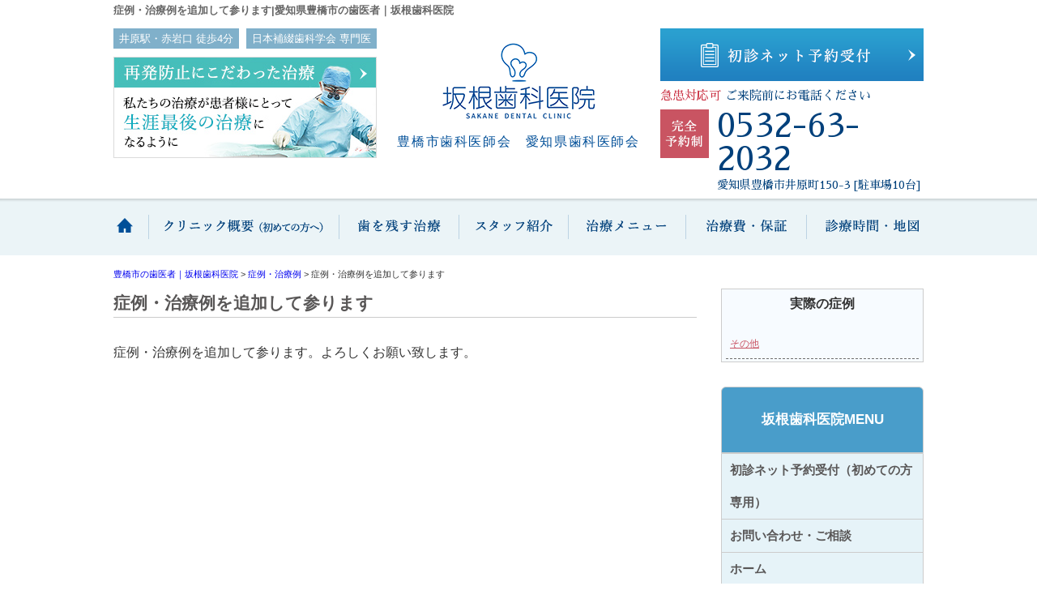

--- FILE ---
content_type: text/html; charset=UTF-8
request_url: https://www.sakane-dc.com/column/o1h26/
body_size: 7208
content:
<!DOCTYPE html>
<html lang="ja">
<head>
<!-- Google tag (gtag.js) -->
<script async src="https://www.googletagmanager.com/gtag/js?id=G-4Z50XEN29S"></script>
<script>
  window.dataLayer = window.dataLayer || [];
  function gtag(){dataLayer.push(arguments);}
  gtag('js', new Date());

  gtag('config', 'G-4Z50XEN29S');
</script>

<!-- Google Tag Manager -->
<script>(function(w,d,s,l,i){w[l]=w[l]||[];w[l].push({'gtm.start':
new Date().getTime(),event:'gtm.js'});var f=d.getElementsByTagName(s)[0],
j=d.createElement(s),dl=l!='dataLayer'?'&l='+l:'';j.async=true;j.src=
'https://www.googletagmanager.com/gtm.js?id='+i+dl;f.parentNode.insertBefore(j,f);
})(window,document,'script','dataLayer','GTM-NNXDV57L');</script>
<!-- End Google Tag Manager -->
	
<meta charset="UTF-8">
<meta http-equiv="x-ua-compatible" content="ie=edge">
<title>症例・治療例を追加して参ります | 愛知県豊橋市の歯医者｜坂根歯科医院</title>
<meta name="viewport" content="target-densitydpi=device-dpi, width=1080, maximum-scale=1.0, user-scalable=yes">
<link rel="shortcut icon" href="https://www.sakane-dc.com/wp-content/themes/sakane-pc/images/favicon.ico">
<link href="https://fonts.googleapis.com/earlyaccess/sawarabimincho.css" rel="stylesheet" />
<link rel="stylesheet" href="https://www.sakane-dc.com/wp-content/themes/sakane-pc/style.css">
<link rel="stylesheet" href="https://www.sakane-dc.com/wp-content/themes/base-pc/css/main/common.css">
<link rel="stylesheet" href="https://www.sakane-dc.com/wp-content/themes/sakane-pc/css/main/assets.css">
<link rel="stylesheet" href="https://maxcdn.bootstrapcdn.com/font-awesome/4.4.0/css/font-awesome.min.css">
<!--bxslider-->
<link rel="stylesheet" href="https://www.sakane-dc.com/wp-content/themes/sakane-pc/js/bxslider/css/bxslider.css">
<!--[if lte IE 9]>
<script type="text/javascript" src="https://cdnjs.cloudflare.com/ajax/libs/flexibility/1.0.6/flexibility.js"></script>
<![endif]-->

<meta name='robots' content='max-image-preview:large' />

<!-- All in One SEO Pack 2.12.1 by Michael Torbert of Semper Fi Web Design[828,852] -->
<meta name="description"  content="症例・治療例を追加して参ります。よろしくお願い致します。" />

<link rel="canonical" href="https://www.sakane-dc.com/column/o1h26/" />
			<script type="text/javascript" >
				window.ga=window.ga||function(){(ga.q=ga.q||[]).push(arguments)};ga.l=+new Date;
				ga('create', 'UA-81447994-59', 'auto');
				// Plugins
				ga('require', 'displayfeatures');
				ga('send', 'pageview');
			</script>
			<script async src="https://www.google-analytics.com/analytics.js"></script>
			<!-- /all in one seo pack -->
<link rel='stylesheet' id='wp-block-library-css' href='https://www.sakane-dc.com/wp-includes/css/dist/block-library/style.min.css?ver=6.2.8' type='text/css' media='all' />
<link rel='stylesheet' id='classic-theme-styles-css' href='https://www.sakane-dc.com/wp-includes/css/classic-themes.min.css?ver=6.2.8' type='text/css' media='all' />
<style id='global-styles-inline-css' type='text/css'>
body{--wp--preset--color--black: #000000;--wp--preset--color--cyan-bluish-gray: #abb8c3;--wp--preset--color--white: #ffffff;--wp--preset--color--pale-pink: #f78da7;--wp--preset--color--vivid-red: #cf2e2e;--wp--preset--color--luminous-vivid-orange: #ff6900;--wp--preset--color--luminous-vivid-amber: #fcb900;--wp--preset--color--light-green-cyan: #7bdcb5;--wp--preset--color--vivid-green-cyan: #00d084;--wp--preset--color--pale-cyan-blue: #8ed1fc;--wp--preset--color--vivid-cyan-blue: #0693e3;--wp--preset--color--vivid-purple: #9b51e0;--wp--preset--gradient--vivid-cyan-blue-to-vivid-purple: linear-gradient(135deg,rgba(6,147,227,1) 0%,rgb(155,81,224) 100%);--wp--preset--gradient--light-green-cyan-to-vivid-green-cyan: linear-gradient(135deg,rgb(122,220,180) 0%,rgb(0,208,130) 100%);--wp--preset--gradient--luminous-vivid-amber-to-luminous-vivid-orange: linear-gradient(135deg,rgba(252,185,0,1) 0%,rgba(255,105,0,1) 100%);--wp--preset--gradient--luminous-vivid-orange-to-vivid-red: linear-gradient(135deg,rgba(255,105,0,1) 0%,rgb(207,46,46) 100%);--wp--preset--gradient--very-light-gray-to-cyan-bluish-gray: linear-gradient(135deg,rgb(238,238,238) 0%,rgb(169,184,195) 100%);--wp--preset--gradient--cool-to-warm-spectrum: linear-gradient(135deg,rgb(74,234,220) 0%,rgb(151,120,209) 20%,rgb(207,42,186) 40%,rgb(238,44,130) 60%,rgb(251,105,98) 80%,rgb(254,248,76) 100%);--wp--preset--gradient--blush-light-purple: linear-gradient(135deg,rgb(255,206,236) 0%,rgb(152,150,240) 100%);--wp--preset--gradient--blush-bordeaux: linear-gradient(135deg,rgb(254,205,165) 0%,rgb(254,45,45) 50%,rgb(107,0,62) 100%);--wp--preset--gradient--luminous-dusk: linear-gradient(135deg,rgb(255,203,112) 0%,rgb(199,81,192) 50%,rgb(65,88,208) 100%);--wp--preset--gradient--pale-ocean: linear-gradient(135deg,rgb(255,245,203) 0%,rgb(182,227,212) 50%,rgb(51,167,181) 100%);--wp--preset--gradient--electric-grass: linear-gradient(135deg,rgb(202,248,128) 0%,rgb(113,206,126) 100%);--wp--preset--gradient--midnight: linear-gradient(135deg,rgb(2,3,129) 0%,rgb(40,116,252) 100%);--wp--preset--duotone--dark-grayscale: url('#wp-duotone-dark-grayscale');--wp--preset--duotone--grayscale: url('#wp-duotone-grayscale');--wp--preset--duotone--purple-yellow: url('#wp-duotone-purple-yellow');--wp--preset--duotone--blue-red: url('#wp-duotone-blue-red');--wp--preset--duotone--midnight: url('#wp-duotone-midnight');--wp--preset--duotone--magenta-yellow: url('#wp-duotone-magenta-yellow');--wp--preset--duotone--purple-green: url('#wp-duotone-purple-green');--wp--preset--duotone--blue-orange: url('#wp-duotone-blue-orange');--wp--preset--font-size--small: 13px;--wp--preset--font-size--medium: 20px;--wp--preset--font-size--large: 36px;--wp--preset--font-size--x-large: 42px;--wp--preset--spacing--20: 0.44rem;--wp--preset--spacing--30: 0.67rem;--wp--preset--spacing--40: 1rem;--wp--preset--spacing--50: 1.5rem;--wp--preset--spacing--60: 2.25rem;--wp--preset--spacing--70: 3.38rem;--wp--preset--spacing--80: 5.06rem;--wp--preset--shadow--natural: 6px 6px 9px rgba(0, 0, 0, 0.2);--wp--preset--shadow--deep: 12px 12px 50px rgba(0, 0, 0, 0.4);--wp--preset--shadow--sharp: 6px 6px 0px rgba(0, 0, 0, 0.2);--wp--preset--shadow--outlined: 6px 6px 0px -3px rgba(255, 255, 255, 1), 6px 6px rgba(0, 0, 0, 1);--wp--preset--shadow--crisp: 6px 6px 0px rgba(0, 0, 0, 1);}:where(.is-layout-flex){gap: 0.5em;}body .is-layout-flow > .alignleft{float: left;margin-inline-start: 0;margin-inline-end: 2em;}body .is-layout-flow > .alignright{float: right;margin-inline-start: 2em;margin-inline-end: 0;}body .is-layout-flow > .aligncenter{margin-left: auto !important;margin-right: auto !important;}body .is-layout-constrained > .alignleft{float: left;margin-inline-start: 0;margin-inline-end: 2em;}body .is-layout-constrained > .alignright{float: right;margin-inline-start: 2em;margin-inline-end: 0;}body .is-layout-constrained > .aligncenter{margin-left: auto !important;margin-right: auto !important;}body .is-layout-constrained > :where(:not(.alignleft):not(.alignright):not(.alignfull)){max-width: var(--wp--style--global--content-size);margin-left: auto !important;margin-right: auto !important;}body .is-layout-constrained > .alignwide{max-width: var(--wp--style--global--wide-size);}body .is-layout-flex{display: flex;}body .is-layout-flex{flex-wrap: wrap;align-items: center;}body .is-layout-flex > *{margin: 0;}:where(.wp-block-columns.is-layout-flex){gap: 2em;}.has-black-color{color: var(--wp--preset--color--black) !important;}.has-cyan-bluish-gray-color{color: var(--wp--preset--color--cyan-bluish-gray) !important;}.has-white-color{color: var(--wp--preset--color--white) !important;}.has-pale-pink-color{color: var(--wp--preset--color--pale-pink) !important;}.has-vivid-red-color{color: var(--wp--preset--color--vivid-red) !important;}.has-luminous-vivid-orange-color{color: var(--wp--preset--color--luminous-vivid-orange) !important;}.has-luminous-vivid-amber-color{color: var(--wp--preset--color--luminous-vivid-amber) !important;}.has-light-green-cyan-color{color: var(--wp--preset--color--light-green-cyan) !important;}.has-vivid-green-cyan-color{color: var(--wp--preset--color--vivid-green-cyan) !important;}.has-pale-cyan-blue-color{color: var(--wp--preset--color--pale-cyan-blue) !important;}.has-vivid-cyan-blue-color{color: var(--wp--preset--color--vivid-cyan-blue) !important;}.has-vivid-purple-color{color: var(--wp--preset--color--vivid-purple) !important;}.has-black-background-color{background-color: var(--wp--preset--color--black) !important;}.has-cyan-bluish-gray-background-color{background-color: var(--wp--preset--color--cyan-bluish-gray) !important;}.has-white-background-color{background-color: var(--wp--preset--color--white) !important;}.has-pale-pink-background-color{background-color: var(--wp--preset--color--pale-pink) !important;}.has-vivid-red-background-color{background-color: var(--wp--preset--color--vivid-red) !important;}.has-luminous-vivid-orange-background-color{background-color: var(--wp--preset--color--luminous-vivid-orange) !important;}.has-luminous-vivid-amber-background-color{background-color: var(--wp--preset--color--luminous-vivid-amber) !important;}.has-light-green-cyan-background-color{background-color: var(--wp--preset--color--light-green-cyan) !important;}.has-vivid-green-cyan-background-color{background-color: var(--wp--preset--color--vivid-green-cyan) !important;}.has-pale-cyan-blue-background-color{background-color: var(--wp--preset--color--pale-cyan-blue) !important;}.has-vivid-cyan-blue-background-color{background-color: var(--wp--preset--color--vivid-cyan-blue) !important;}.has-vivid-purple-background-color{background-color: var(--wp--preset--color--vivid-purple) !important;}.has-black-border-color{border-color: var(--wp--preset--color--black) !important;}.has-cyan-bluish-gray-border-color{border-color: var(--wp--preset--color--cyan-bluish-gray) !important;}.has-white-border-color{border-color: var(--wp--preset--color--white) !important;}.has-pale-pink-border-color{border-color: var(--wp--preset--color--pale-pink) !important;}.has-vivid-red-border-color{border-color: var(--wp--preset--color--vivid-red) !important;}.has-luminous-vivid-orange-border-color{border-color: var(--wp--preset--color--luminous-vivid-orange) !important;}.has-luminous-vivid-amber-border-color{border-color: var(--wp--preset--color--luminous-vivid-amber) !important;}.has-light-green-cyan-border-color{border-color: var(--wp--preset--color--light-green-cyan) !important;}.has-vivid-green-cyan-border-color{border-color: var(--wp--preset--color--vivid-green-cyan) !important;}.has-pale-cyan-blue-border-color{border-color: var(--wp--preset--color--pale-cyan-blue) !important;}.has-vivid-cyan-blue-border-color{border-color: var(--wp--preset--color--vivid-cyan-blue) !important;}.has-vivid-purple-border-color{border-color: var(--wp--preset--color--vivid-purple) !important;}.has-vivid-cyan-blue-to-vivid-purple-gradient-background{background: var(--wp--preset--gradient--vivid-cyan-blue-to-vivid-purple) !important;}.has-light-green-cyan-to-vivid-green-cyan-gradient-background{background: var(--wp--preset--gradient--light-green-cyan-to-vivid-green-cyan) !important;}.has-luminous-vivid-amber-to-luminous-vivid-orange-gradient-background{background: var(--wp--preset--gradient--luminous-vivid-amber-to-luminous-vivid-orange) !important;}.has-luminous-vivid-orange-to-vivid-red-gradient-background{background: var(--wp--preset--gradient--luminous-vivid-orange-to-vivid-red) !important;}.has-very-light-gray-to-cyan-bluish-gray-gradient-background{background: var(--wp--preset--gradient--very-light-gray-to-cyan-bluish-gray) !important;}.has-cool-to-warm-spectrum-gradient-background{background: var(--wp--preset--gradient--cool-to-warm-spectrum) !important;}.has-blush-light-purple-gradient-background{background: var(--wp--preset--gradient--blush-light-purple) !important;}.has-blush-bordeaux-gradient-background{background: var(--wp--preset--gradient--blush-bordeaux) !important;}.has-luminous-dusk-gradient-background{background: var(--wp--preset--gradient--luminous-dusk) !important;}.has-pale-ocean-gradient-background{background: var(--wp--preset--gradient--pale-ocean) !important;}.has-electric-grass-gradient-background{background: var(--wp--preset--gradient--electric-grass) !important;}.has-midnight-gradient-background{background: var(--wp--preset--gradient--midnight) !important;}.has-small-font-size{font-size: var(--wp--preset--font-size--small) !important;}.has-medium-font-size{font-size: var(--wp--preset--font-size--medium) !important;}.has-large-font-size{font-size: var(--wp--preset--font-size--large) !important;}.has-x-large-font-size{font-size: var(--wp--preset--font-size--x-large) !important;}
.wp-block-navigation a:where(:not(.wp-element-button)){color: inherit;}
:where(.wp-block-columns.is-layout-flex){gap: 2em;}
.wp-block-pullquote{font-size: 1.5em;line-height: 1.6;}
</style>
<link rel='stylesheet' id='toc-screen-css' href='https://www.sakane-dc.com/wp-content/plugins/table-of-contents-plus/screen.min.css?ver=1509' type='text/css' media='all' />
<link rel='stylesheet' id='responsive-menu-css' href='https://www.sakane-dc.com/wp-content/uploads/responsive-menu/css/responsive-menu-1.css?ver=6.2.8' type='text/css' media='all' />
<script type='text/javascript' src='https://www.sakane-dc.com/wp-includes/js/jquery/jquery.min.js?ver=3.6.4' id='jquery-core-js'></script>
<script type='text/javascript' src='https://www.sakane-dc.com/wp-includes/js/jquery/jquery-migrate.min.js?ver=3.4.0' id='jquery-migrate-js'></script>
<script type='text/javascript' src='https://www.sakane-dc.com/wp-content/uploads/responsive-menu/js/responsive-menu-1.js?ver=6.2.8' id='responsive-menu-js'></script>
<style type="text/css">div#toc_container {width: 100%;}</style></head>
<body>
<!-- Google Tag Manager (noscript) -->
<noscript><iframe src="https://www.googletagmanager.com/ns.html?id=GTM-NNXDV57L"
height="0" width="0" style="display:none;visibility:hidden"></iframe></noscript>
<!-- End Google Tag Manager (noscript) -->
	
<header>
<div class="hd-line">
<h1>症例・治療例を追加して参ります|愛知県豊橋市の歯医者｜坂根歯科医院</h1>
</div>

<div class="hd_inner">
<div class="hd_l">
<div class="inner">
<p>井原駅・赤岩口  徒歩4分</p>
<p>日本補綴歯科学会 専門医</p>
</div>
<p><a href="https://www.sakane-dc.com/about/prevention/"><img src="https://www.sakane-dc.com/wp-content/themes/sakane-pc/images/common/hd_icon01.jpg" alt="再発防止にこだわった治療"></a></p>
</div>
<div class="hd_logo">
<p><a href="https://www.sakane-dc.com/"><img src="https://www.sakane-dc.com/wp-content/themes/sakane-pc/images/common/logo.png" alt="坂根歯科医院"></a></p>
<p>豊橋市歯科医師会　愛知県歯科医師会</p>
</div> 
<div class="hd_r">
<p><a href="https://www.sakane-dc.com/reserve/"><img src="https://www.sakane-dc.com/wp-content/themes/sakane-pc/images/common/contact.png" alt="初診ネット予約受付"></a></p>
<p><span>急患対応可</span>ご来院前にお電話ください</p>
<div class="box">
<p class="hd_tel">0532-63-2032</p>
<p>愛知県豊橋市井原町150-3 [駐車場10台]</p>
</div>
</div>
</div>
<!-- Start_Globalnav -->
<nav class="mega-global">
<ul>
<!-- Menu01 -->
<li><a href="https://www.sakane-dc.com/">ホーム</a></li> 
<!-- Menu02 -->   
<li><a href="https://www.sakane-dc.com/about/">クリニック概要(初めての方へ)</a>
<div class="mega-global">
<div class="mega-global-inner">
<p>豊橋で1番通いやすい歯医者さんを目指しております。小さなお子さまから、妊婦さん、お忙しいビジネスマン、足腰の不自由なご高齢の方まですべての患者さまにとって通いやすい歯科医院づくりをおこなっております。</p>
</div>
<ul class="sub-menu">
<li><a href="https://www.sakane-dc.com/about/prevention/">再発のない治療を目指して</a></li>
<li><a href="https://www.sakane-dc.com/about/counseling/">治療説明と診断にこだわり</a></li>
<li><a href="https://www.sakane-dc.com/about/mi/">極力抜かない削らない治療</a></li>
<li><a href="https://www.sakane-dc.com/about/painless/">痛みを抑えた歯科治療</a></li>
<li><a href="https://www.sakane-dc.com/about/kids/">キッズコーナー・バリアフリー</a></li>
<li><a href="https://www.sakane-dc.com/about/safty/">院内感染防止対策</a></li>
<li><a href="https://www.sakane-dc.com/about/tour/">院内写真・設備</a></li>
<li><a href="https://www.sakane-dc.com/about/access/">診療時間・アクセス</a></li>
<li><a href="https://www.sakane-dc.com/about/policy/">プライバシーポリシー</a></li>
</ul>
</div>
</li>
<!-- Menu03 -->
<li><a href="https://www.sakane-dc.com/about/mi/">歯を抜かない保存治療</a></li>
<!-- Menu04 -->
<li><a href="https://www.sakane-dc.com/staff/">スタッフ紹介</a>
<div class="mega-global">
<div class="mega-global-inner">
<p>気軽にご来院でき、気持ちよくお帰りいただける、そんな歯科医院を目指して、笑顔と話しやすい雰囲気作りを心がけるようにしております。</p>
</div>
<ul class="sub-menu">
<li><a href="https://www.sakane-dc.com/staff/blog/">ブログ一覧</a></li>
</ul>
</div>
</li>
<!-- Menu05 -->
<li><a href="https://www.sakane-dc.com/menu/">治療メニュー</a>
<div class="mega-global">
<div class="mega-global-inner">
<p>自分の家族に受けさせたい治療を。我々は患者さまに対して常に真剣勝負で最高の治療を提供することが使命だと考えております。</p>
</div>
<ul class="sub-menu">
<li><a href="https://www.sakane-dc.com/menu/yobou/">予防歯科・歯科検診</a></li>
<li><a href="https://www.sakane-dc.com/menu/perio/">歯周病治療</a></li>
<li><a href="https://www.sakane-dc.com/menu/carious/">虫歯治療・根管治療</a></li>
<li><a href="https://www.sakane-dc.com/menu/child/">小児歯科</a></li>
<li><a href="https://www.sakane-dc.com/menu/oyashirazu/">痛くない親知らずの抜歯</a></li>
<li><a href="https://www.sakane-dc.com/menu/whitening/">ホワイトニング</a></li>
<li><a href="https://www.sakane-dc.com/menu/cosmetic/">つめ物・被せ物(審美歯科)</a></li>
<li><a href="https://www.sakane-dc.com/menu/implant/">インプラント(歯科口腔外科)</a></li>
<li><a href="https://www.sakane-dc.com/menu/ortho/">矯正歯科・小児矯正</a></li>
<li><a href="https://www.sakane-dc.com/menu/denture/">入れ歯</a></li>
<li><a href="https://www.sakane-dc.com/menu/houmonshika/">訪問歯科</a></li>
</ul>
</div>
</li>
<!-- Menu06 -->
<li><a href="https://www.sakane-dc.com/price/">治療費・保証</a>
<div class="mega-global">
<div class="mega-global-inner">
<p>明確な治療費設定と、適正な価格でご提供しております。また、各種クレジットカードのご利用もできます。医療費控除の方法なども詳しく記載しております。</p>
</div>
<ul class="sub-menu">
<li><a href="https://www.sakane-dc.com/price/">治療費・保証</a></li>
<li><a href="https://www.sakane-dc.com/price/kojo/">医療費控除(治療費還付金)</a></li>
</ul>
</div>
</li>
<!-- Menu07 -->
<li><a href="https://www.sakane-dc.com/about/access/">診療時間・地図</a></li>
</ul>
</nav></header>
<div class="wrapper">
<div class="breadcrumb">
<!-- Breadcrumb NavXT 6.2.0 -->
<span property="itemListElement" typeof="ListItem">
<a property="item" typeof="WebPage" title="愛知県豊橋市の歯医者｜坂根歯科医院へ移動" href="https://www.sakane-dc.com" class="home">
<span property="name">豊橋市の歯医者｜坂根歯科医院</span></a>
<meta property="position" content="1"></span> &gt; <span property="itemListElement" typeof="ListItem">
<a property="item" typeof="WebPage" title="Go to 症例・治療例." href="https://www.sakane-dc.com/column/" class="post post-column-archive">
<span property="name">症例・治療例</span></a>
<meta property="position" content="2"></span> &gt; <span property="itemListElement" typeof="ListItem"><span property="name">症例・治療例を追加して参ります</span><meta property="position" content="3"></span></div>
	<article class="content post">
<h1 class="post-title">症例・治療例を追加して参ります</h1>
<!-- CONTENTS -->
<p>症例・治療例を追加して参ります。よろしくお願い致します。</p> 
<!-- CONTENTS_END -->
</article>
<aside class="sidebar">
<!-- CONTENTS --> 
<div class="blog-side">
<h2>実際の症例</h2>
<ul class="archive_box">
	<li class="cat-item cat-item-19"><a href="https://www.sakane-dc.com/column_cat/other/">その他</a>
</li>
</ul>
</div>
<!-- CONTENTS_END -->
        <!-- CONTENTS --> 
<div class="sidebar01">
<h2>坂根歯科医院MENU</h2>
<ul class="sidenav"><li id="menu-item-310" class="menu-item menu-item-type-post_type menu-item-object-page menu-item-310"><a href="https://www.sakane-dc.com/reserve/">初診ネット予約受付（初めての方専用）</a></li>
<li id="menu-item-311" class="menu-item menu-item-type-post_type menu-item-object-page menu-item-311"><a href="https://www.sakane-dc.com/contact/">お問い合わせ・ご相談</a></li>
<li id="menu-item-314" class="menu-item menu-item-type-post_type menu-item-object-page menu-item-home menu-item-314"><a href="https://www.sakane-dc.com/">ホーム</a></li>
<li id="menu-item-315" class="menu-item menu-item-type-post_type menu-item-object-page menu-item-has-children menu-item-315"><a href="https://www.sakane-dc.com/about/">クリニック概要(初めての方へ)</a>
<ul class="sub-menu">
	<li id="menu-item-317" class="menu-item menu-item-type-post_type menu-item-object-page menu-item-317"><a href="https://www.sakane-dc.com/about/prevention/">再発のない治療を目指して</a></li>
	<li id="menu-item-320" class="menu-item menu-item-type-post_type menu-item-object-page menu-item-320"><a href="https://www.sakane-dc.com/about/counseling/">治療説明と診断にこだわり</a></li>
	<li id="menu-item-321" class="menu-item menu-item-type-post_type menu-item-object-page menu-item-321"><a href="https://www.sakane-dc.com/about/mi/">極力抜かない削らない治療</a></li>
	<li id="menu-item-323" class="menu-item menu-item-type-post_type menu-item-object-page menu-item-323"><a href="https://www.sakane-dc.com/about/painless/">痛みを抑えた歯科治療</a></li>
	<li id="menu-item-316" class="menu-item menu-item-type-post_type menu-item-object-page menu-item-316"><a href="https://www.sakane-dc.com/about/kids/">キッズコーナー・バリアフリー</a></li>
	<li id="menu-item-325" class="menu-item menu-item-type-post_type menu-item-object-page menu-item-325"><a href="https://www.sakane-dc.com/about/safty/">院内感染防止対策</a></li>
	<li id="menu-item-326" class="menu-item menu-item-type-post_type menu-item-object-page menu-item-326"><a href="https://www.sakane-dc.com/about/tour/">院内写真・設備</a></li>
	<li id="menu-item-327" class="menu-item menu-item-type-post_type menu-item-object-page menu-item-327"><a href="https://www.sakane-dc.com/about/access/">診療時間・アクセス</a></li>
	<li id="menu-item-328" class="menu-item menu-item-type-post_type menu-item-object-page menu-item-328"><a href="https://www.sakane-dc.com/about/policy/">プライバシーポリシー</a></li>
</ul>
</li>
<li id="menu-item-329" class="menu-item menu-item-type-post_type menu-item-object-page menu-item-has-children menu-item-329"><a href="https://www.sakane-dc.com/staff/">スタッフ紹介</a>
<ul class="sub-menu">
	<li id="menu-item-330" class="menu-item menu-item-type-post_type menu-item-object-page menu-item-330"><a href="https://www.sakane-dc.com/staff/blog-list/">ブログ一覧</a></li>
</ul>
</li>
<li id="menu-item-334" class="menu-item menu-item-type-post_type menu-item-object-page menu-item-has-children menu-item-334"><a href="https://www.sakane-dc.com/menu/">治療メニュー</a>
<ul class="sub-menu">
	<li id="menu-item-335" class="menu-item menu-item-type-post_type menu-item-object-page menu-item-335"><a href="https://www.sakane-dc.com/menu/yobou/">予防歯科・歯科検診</a></li>
	<li id="menu-item-336" class="menu-item menu-item-type-post_type menu-item-object-page menu-item-336"><a href="https://www.sakane-dc.com/menu/perio/">歯周病治療</a></li>
	<li id="menu-item-337" class="menu-item menu-item-type-post_type menu-item-object-page menu-item-337"><a href="https://www.sakane-dc.com/menu/carious/">虫歯治療・根管治療</a></li>
	<li id="menu-item-340" class="menu-item menu-item-type-post_type menu-item-object-page menu-item-340"><a href="https://www.sakane-dc.com/menu/child/">小児歯科</a></li>
	<li id="menu-item-339" class="menu-item menu-item-type-post_type menu-item-object-page menu-item-339"><a href="https://www.sakane-dc.com/menu/oyashirazu/">痛くない親知らずの抜歯</a></li>
	<li id="menu-item-342" class="menu-item menu-item-type-post_type menu-item-object-page menu-item-342"><a href="https://www.sakane-dc.com/menu/whitening/">ホワイトニング</a></li>
	<li id="menu-item-343" class="menu-item menu-item-type-post_type menu-item-object-page menu-item-343"><a href="https://www.sakane-dc.com/menu/cosmetic/">つめ物・被せ物(審美歯科)</a></li>
	<li id="menu-item-344" class="menu-item menu-item-type-post_type menu-item-object-page menu-item-344"><a href="https://www.sakane-dc.com/menu/implant/">インプラント</a></li>
	<li id="menu-item-2655" class="menu-item menu-item-type-post_type menu-item-object-page menu-item-2655"><a href="https://www.sakane-dc.com/ortho/">矯正歯科・小児矯正</a></li>
	<li id="menu-item-345" class="menu-item menu-item-type-post_type menu-item-object-page menu-item-345"><a href="https://www.sakane-dc.com/menu/denture/">入れ歯（義歯）</a></li>
	<li id="menu-item-341" class="menu-item menu-item-type-post_type menu-item-object-page menu-item-341"><a href="https://www.sakane-dc.com/menu/houmonshika/">訪問歯科</a></li>
</ul>
</li>
<li id="menu-item-331" class="menu-item menu-item-type-post_type menu-item-object-page menu-item-has-children menu-item-331"><a href="https://www.sakane-dc.com/price/">治療費・保証</a>
<ul class="sub-menu">
	<li id="menu-item-332" class="menu-item menu-item-type-post_type menu-item-object-page menu-item-332"><a href="https://www.sakane-dc.com/price/kojo/">医療費控除(治療費還付金)</a></li>
</ul>
</li>
<li id="menu-item-346" class="menu-item menu-item-type-post_type menu-item-object-page menu-item-346"><a href="https://www.sakane-dc.com/column/">症例・治療例</a></li>
<li id="menu-item-3487" class="menu-item menu-item-type-post_type menu-item-object-page menu-item-3487"><a href="https://www.sakane-dc.com/kijun/">当院の施設基準の届け出について</a></li>
</ul></div>
<!-- CONTENTS_END -->
        </aside>
</div>
<!-- PAGE-TOP Button -->
<p class="page-top"><a href="#"><img src="https://www.sakane-dc.com/wp-content/themes/sakane-pc/images/common/back.png" alt="トップへ戻る"></a></p>
<footer id="footer">
<div class="hd_inner">
<div class="hd_l">
<div class="inner">
<p>井原駅・赤岩口  徒歩4分</p>
<p>日本補綴歯科学会 専門医</p>
</div>
<p><a href="https://www.sakane-dc.com/about/prevention/"><img src="https://www.sakane-dc.com/wp-content/themes/sakane-pc/images/common/hd_icon01.jpg" alt="再発防止にこだわった治療"></a></p>
</div>
<div class="hd_logo">
<p><a href="https://www.sakane-dc.com/"><img src="https://www.sakane-dc.com/wp-content/themes/sakane-pc/images/common/logo.png" alt="坂根歯科医院"></a></p>
<p>豊橋市歯科医師会　愛知県歯科医師会</p>
</div> 
<div class="hd_r">
<p><a href="https://www.sakane-dc.com/reserve/"><img src="https://www.sakane-dc.com/wp-content/themes/sakane-pc/images/common/contact.png" alt="初診ネット予約受付"></a></p>
<p><span>急患対応可</span>ご来院前にお電話ください</p>
<div class="box">
<p class="hd_tel">0532-63-2032</p>
<p>愛知県豊橋市井原町150-3</p>
</div>
</div>
</div>
<div class="ft-bg">
<div class="ft-list wrapper">
<!-- FT-01 -->
<ul><li id="menu-item-347" class="menu-item menu-item-type-post_type menu-item-object-page menu-item-has-children menu-item-347"><a href="https://www.sakane-dc.com/about/">クリニック概要(初めての方へ)</a>
<ul class="sub-menu">
	<li id="menu-item-349" class="menu-item menu-item-type-post_type menu-item-object-page menu-item-349"><a href="https://www.sakane-dc.com/about/prevention/">再発のない治療を目指して</a></li>
	<li id="menu-item-352" class="menu-item menu-item-type-post_type menu-item-object-page menu-item-352"><a href="https://www.sakane-dc.com/about/counseling/">治療説明と診断にこだわり</a></li>
	<li id="menu-item-353" class="menu-item menu-item-type-post_type menu-item-object-page menu-item-353"><a href="https://www.sakane-dc.com/about/mi/">極力抜かない削らない治療</a></li>
	<li id="menu-item-355" class="menu-item menu-item-type-post_type menu-item-object-page menu-item-355"><a href="https://www.sakane-dc.com/about/painless/">痛みを抑えた歯科治療</a></li>
	<li id="menu-item-348" class="menu-item menu-item-type-post_type menu-item-object-page menu-item-348"><a href="https://www.sakane-dc.com/about/kids/">キッズコーナー・バリアフリー</a></li>
	<li id="menu-item-357" class="menu-item menu-item-type-post_type menu-item-object-page menu-item-357"><a href="https://www.sakane-dc.com/about/safty/">院内感染防止対策</a></li>
	<li id="menu-item-358" class="menu-item menu-item-type-post_type menu-item-object-page menu-item-358"><a href="https://www.sakane-dc.com/about/tour/">院内写真・設備</a></li>
	<li id="menu-item-359" class="menu-item menu-item-type-post_type menu-item-object-page menu-item-359"><a href="https://www.sakane-dc.com/about/access/">診療時間・アクセス</a></li>
	<li id="menu-item-360" class="menu-item menu-item-type-post_type menu-item-object-page menu-item-360"><a href="https://www.sakane-dc.com/about/policy/">プライバシーポリシー</a></li>
</ul>
</li>
</ul><!-- FT-02 -->
<ul><li id="menu-item-361" class="menu-item menu-item-type-post_type menu-item-object-page menu-item-has-children menu-item-361"><a href="https://www.sakane-dc.com/staff/">スタッフ紹介</a>
<ul class="sub-menu">
	<li id="menu-item-362" class="menu-item menu-item-type-post_type menu-item-object-page menu-item-362"><a href="https://www.sakane-dc.com/staff/blog-list/">ブログ一覧</a></li>
</ul>
</li>
<li id="menu-item-363" class="menu-item menu-item-type-post_type menu-item-object-page menu-item-has-children menu-item-363"><a href="https://www.sakane-dc.com/price/">治療費・保証</a>
<ul class="sub-menu">
	<li id="menu-item-364" class="menu-item menu-item-type-post_type menu-item-object-page menu-item-364"><a href="https://www.sakane-dc.com/price/kojo/">医療費控除(治療費還付金)</a></li>
</ul>
</li>
</ul><!-- FT-03 -->
<ul><li id="menu-item-366" class="menu-item menu-item-type-post_type menu-item-object-page menu-item-has-children menu-item-366"><a href="https://www.sakane-dc.com/menu/">治療メニュー</a>
<ul class="sub-menu">
	<li id="menu-item-367" class="menu-item menu-item-type-post_type menu-item-object-page menu-item-367"><a href="https://www.sakane-dc.com/menu/yobou/">予防歯科・歯科検診</a></li>
	<li id="menu-item-368" class="menu-item menu-item-type-post_type menu-item-object-page menu-item-368"><a href="https://www.sakane-dc.com/menu/perio/">歯周病治療</a></li>
	<li id="menu-item-369" class="menu-item menu-item-type-post_type menu-item-object-page menu-item-369"><a href="https://www.sakane-dc.com/menu/carious/">虫歯治療・根管治療</a></li>
	<li id="menu-item-372" class="menu-item menu-item-type-post_type menu-item-object-page menu-item-372"><a href="https://www.sakane-dc.com/menu/child/">小児歯科</a></li>
	<li id="menu-item-371" class="menu-item menu-item-type-post_type menu-item-object-page menu-item-371"><a href="https://www.sakane-dc.com/menu/oyashirazu/">痛くない親知らずの抜歯</a></li>
	<li id="menu-item-374" class="menu-item menu-item-type-post_type menu-item-object-page menu-item-374"><a href="https://www.sakane-dc.com/menu/whitening/">ホワイトニング</a></li>
	<li id="menu-item-375" class="menu-item menu-item-type-post_type menu-item-object-page menu-item-375"><a href="https://www.sakane-dc.com/menu/cosmetic/">つめ物・被せ物(審美歯科)</a></li>
	<li id="menu-item-376" class="menu-item menu-item-type-post_type menu-item-object-page menu-item-376"><a href="https://www.sakane-dc.com/menu/implant/">インプラント</a></li>
	<li id="menu-item-2656" class="menu-item menu-item-type-post_type menu-item-object-page menu-item-2656"><a href="https://www.sakane-dc.com/ortho/">矯正歯科・小児矯正</a></li>
	<li id="menu-item-377" class="menu-item menu-item-type-post_type menu-item-object-page menu-item-377"><a href="https://www.sakane-dc.com/menu/denture/">入れ歯（義歯）</a></li>
	<li id="menu-item-373" class="menu-item menu-item-type-post_type menu-item-object-page menu-item-373"><a href="https://www.sakane-dc.com/menu/houmonshika/">訪問歯科</a></li>
</ul>
</li>
</ul><!-- FT-04 -->
<ul><li id="menu-item-378" class="menu-item menu-item-type-post_type menu-item-object-page menu-item-home menu-item-378"><a href="https://www.sakane-dc.com/">ホーム</a></li>
<li id="menu-item-379" class="menu-item menu-item-type-post_type menu-item-object-page menu-item-379"><a href="https://www.sakane-dc.com/column/">症例・治療例</a></li>
<li id="menu-item-380" class="menu-item menu-item-type-post_type menu-item-object-page menu-item-380"><a href="https://www.sakane-dc.com/reserve/">初診ネット予約受付（初めての方専用）</a></li>
<li id="menu-item-381" class="menu-item menu-item-type-post_type menu-item-object-page menu-item-381"><a href="https://www.sakane-dc.com/contact/">お問い合わせ・ご相談</a></li>
<li id="menu-item-3490" class="menu-item menu-item-type-post_type menu-item-object-page menu-item-3490"><a href="https://www.sakane-dc.com/kijun/">当院の施設基準の届け出について</a></li>
<li id="menu-item-382" class="menu-item menu-item-type-post_type menu-item-object-page menu-item-382"><a href="https://www.sakane-dc.com/site-map/">サイトマップ</a></li>
</ul></div>
</div>
<p class="copyright">Copyright (c) 愛知県豊橋市の歯医者｜坂根歯科医院 All Rights Reserved.</p>
</footer>
<script type='text/javascript' id='toc-front-js-extra'>
/* <![CDATA[ */
var tocplus = {"visibility_show":"\u958b\u304f","visibility_hide":"\u9589\u3058\u308b","visibility_hide_by_default":"1","width":"100%"};
/* ]]> */
</script>
<script type='text/javascript' src='https://www.sakane-dc.com/wp-content/plugins/table-of-contents-plus/front.min.js?ver=1509' id='toc-front-js'></script>
<script type='text/javascript' src='https://www.sakane-dc.com/wp-content/themes/base-pc/js/bxslider/js/bxslider-ini.js?ver=4.1.2' id='bxslider01-js'></script>
<script type='text/javascript' src='https://www.sakane-dc.com/wp-content/themes/base-pc/js/bxslider/js/jquery.bxslider.js?ver=4.1.2' id='bxslider02-js'></script>
<script type='text/javascript' src='https://www.sakane-dc.com/wp-content/themes/base-pc/js/page-hoveraction.js?ver=4.1.2' id='page-hoveraction-js'></script>
<script type='text/javascript' src='https://www.sakane-dc.com/wp-content/themes/base-pc/js/page-top.js?ver=4.1.2' id='page-top-js'></script>
</body>
</html>

--- FILE ---
content_type: text/css
request_url: https://www.sakane-dc.com/wp-content/themes/sakane-pc/style.css
body_size: 2317
content:
/*
Theme Name: child-pc
Template: base-pc
*/

/*-----------------------------------------------------
RESET css
---------------------------------------------------- */
html, body, h1, h2, h3, h4, h5, ul, ol, dl, li, dt, dd, p, div, span, img, a, table, tr, th, td {
  margin: 0;
  padding: 0;
  border: 0;
  font-size: 100%;
  vertical-align:baseline;
  box-sizing: border-box;
}
article, header, footer, aside, figure, figcaption, nav, section { 
  display:block;
}
body {
  line-height: 1;
  -ms-text-size-adjust: 100%;
  -webkit-text-size-adjust: 100%;
}
li, ol, ul {
  list-style: none;
  list-style-type: none;
}
a {
  text-decoration: none;
}
a:hover {
  text-decoration: underline;
}
a:hover img {
  opacity: 0.7;
}
html, body {
  width: 100%;
  height: 100%;
  min-width: 1000px;
}
img {
  display: block;
}
.slideshow{ 
	display:none;
}

/* -----------------------------------------------------------
Commmon
----------------------------------------------------------- */
/* -- FLEX-- */
.hd_inner {
	-js-display: flex;
	display: -webkit-box;
	display: -ms-flexbox;
	display: flex;
	-ms-flex-wrap: wrap;
	flex-wrap: wrap;
	-webkit-box-pack: justify;
	-ms-flex-pack: justify;
	justify-content: space-between;
}

/* --- COMMON ヘッダー --- */
.hd_inner {
	margin: 0 auto;
	width: 1000px;
    padding: 10px 0 0;
}
/* -left- */
.hd_l {
    width: 325px;
}
.hd_l .inner {
	-js-display: flex;
	display: -webkit-box;
	display: -ms-flexbox;
	display: flex;
	-ms-flex-wrap: wrap;
	flex-wrap: wrap;
	-webkit-box-pack: justify;
	-ms-flex-pack: justify;
	justify-content: space-between;
}
.hd_l .inner p {
    background: #80b0ca;
    color: #fff;
    font-size: 13px;
    margin-bottom: 10px;
    padding: 2px 7px 1px;
}
/* -logo- */
.hd_logo {
    padding-top: 10px;
    width: 350px;
}
.hd_logo img {
    margin: 0 auto;
}
.hd_logo p {
    color: #004f98;
    letter-spacing: 0.1em;
    margin-bottom: 5px;
    text-align: center;
}
/* -right- */
.hd_r {
    width: 325px;
}
.hd_r p {
    color: #00407b;
    font-family: "Yu Mincho",YuMincho,"Hiragino Mincho ProN","Sawarabi Mincho";
    font-size: 15px;
    margin-bottom: 5px;
}
.hd_r p span {
    color: #ca3244;
    margin-right: 5px;
}
.hd_r .box {
    background: url("./images/common/tel.png") no-repeat scroll 0 0;
    padding-left: 70px;
}
.hd_r .box .hd_tel {
    font-size: 41px;
    line-height: 1.0em;
    margin-bottom: 0;
}
.hd_r .box p {
    font-size: 14px;
}
/* -----------------------------------------------------------
footer
----------------------------------------------------------- */
.ft-bg {
    box-shadow: 0 5px 3px -3px rgba(0, 0, 0, 0.15) inset;
    -webkit-box-shadow: 0 5px 3px -3px rgba(0, 0, 0, 0.15) inset;
    -moz-box-shadow: 0 5px 3px -3px rgba(0, 0, 0, 0.15) inset;
}
/* -----------------------------------------------------------
nav
----------------------------------------------------------- */
nav.mega-global {
    box-shadow: 0 5px 3px -3px rgba(0, 0, 0, 0.15) inset;
    -webkit-box-shadow: 0 5px 3px -3px rgba(0, 0, 0, 0.15) inset;
    -moz-box-shadow: 0 5px 3px -3px rgba(0, 0, 0, 0.15) inset;
}

/* -----------------------------------------------------------
MV
----------------------------------------------------------- */
.mv {
    background: url("./images/slide/mv-01.jpg") no-repeat scroll center 0;
    margin-bottom: 15px;
    box-shadow: 0 5px 5px -5px rgba(0, 0, 0, 0.15);
    -webkit-box-shadow: 0 5px 5px -5px rgba(0, 0, 0, 0.15);
    -moz-box-shadow: 0 5px 5px -5px rgba(0, 0, 0, 0.15);
}
.mv p {
    margin: 0;
}
.mv img {
    margin: 0 auto;
}
.mv .ttl {
    height: 550px;
    margin: 0;
    padding-top: 160px;
}
.mv .inner {
    padding: 15px 0;
    box-shadow: 0 5px 3px -3px rgba(0, 0, 0, 0.15) inset;
    -webkit-box-shadow: 0 5px 3px -3px rgba(0, 0, 0, 0.15) inset;
    -moz-box-shadow: 0 5px 3px -3px rgba(0, 0, 0, 0.15) inset;
}

/* -----------------------------------------------------------
Top-Page
----------------------------------------------------------- */
.top_btn img {
    display: inline;
}

/* -----------------------------------------------------------
Top01
----------------------------------------------------------- */
.top01 {
	background: #e6f3f8;
    text-align: center;
}
.top01 .inner {
	background: url(./images/top/top01-bg01.jpg) no-repeat center 0;
    height: 550px;
    padding-top: 90px;
}
.top01 h2 img {
    margin: 0 auto 25px;
}

/* -----------------------------------------------------------
Top02
----------------------------------------------------------- */
.top02 {
	background: #e6f3f8;
	padding: 20px 0;
}
.top02 .wrapper {
	-js-display: flex;
	display: -webkit-box;
	display: -ms-flexbox;
	display: flex;
	-ms-flex-wrap: wrap;
	flex-wrap: wrap;
	-webkit-box-pack: justify;
	-ms-flex-pack: justify;
	justify-content: space-between;
}
.top02 .box {
    margin-bottom: 40px;
    padding-top: 320px;
	width: 480px;
}
.top02 .box-a {
	background: #fff url(./images/top/top02-bg01.jpg) no-repeat center 0;
}
.top02 .box-b {
	background: #fff url(./images/top/top02-bg02.jpg) no-repeat center 0;
}
.top02 .box-c {
	background: #fff url(./images/top/top02-bg03.jpg) no-repeat center 0;
}
.top02 .box-d {
	background: #fff url(./images/top/top02-bg04.jpg) no-repeat center 0;
}
.top02 .box-e {
	background: #fff url(./images/top/top02-bg05.jpg) no-repeat center 0;
}
.top02 .box-f {
	background: #fff url(./images/top/top02-bg06.jpg) no-repeat center 0;
}
.top02 .box h3 {
    color: #124f88;
    font-family: "Yu Mincho",YuMincho,"Hiragino Mincho ProN","Sawarabi Mincho";
    font-size: 18px;
    font-weight: 500;
    letter-spacing: 0.1em;
    line-height: 2.0em;
    margin-bottom: 15px;
    text-align: center;
}
.top02 .box h3 span {
	background: #fff;
    border: 1px solid #015098;
    padding: 5px 15px;
}
.top02 .box h4 {
    font-family: "Yu Mincho",YuMincho,"Hiragino Mincho ProN","Sawarabi Mincho";
    font-size: 32px;
    font-weight: 500;
    line-height: 1.3em;
    margin-bottom: 10px;
    text-align: center;
}
.top02 .box .text {
    margin: 0 15px;
    height: 8em;
}
.top02 .box .top_btn {
    text-align: center;
    margin: 0;
}

/* -----------------------------------------------------------
top03
----------------------------------------------------------- */
.top03 {
	background: url(./images/top/top03-bg01.jpg) no-repeat center 0;
    padding: 350px 0 70px;
}
.top03 .wrapper {
	-js-display: flex;
	display: -webkit-box;
	display: -ms-flexbox;
	display: flex;
	-ms-flex-wrap: wrap;
	flex-wrap: wrap;
	-webkit-box-pack: justify;
	-ms-flex-pack: justify;
	justify-content: space-between;
	-webkit-align-items: center;
	-ms-align-items    : center;
	align-items        : center;
}
.top03 h2 {
    width: 150px;
}
.top03 h2 img {
    margin-left: auto;
}
.top03 .box {
	background: url(./images/top/top03-bg02.png) no-repeat 0 bottom;
    padding-top: 140px;
	width: 820px;
}
.top03 .top_btn {
    text-align: right;
    margin-top: 40px;
}

/* -----------------------------------------------------------
top04
----------------------------------------------------------- */
.top04 {
	background: #f6f5ee;
    padding: 50px 0 70px;
}
.top04 h2 img {
	margin-bottom: 20px;
}
.top04 .inner01 {
	-js-display: flex;
	display: -webkit-box;
	display: -ms-flexbox;
	display: flex;
	-ms-flex-wrap: wrap;
	flex-wrap: wrap;
	-webkit-box-pack: justify;
	-ms-flex-pack: justify;
	justify-content: space-between;
}
.top04 .box {
    background: #fff;
    margin-bottom: 20px;
	width: 490px;
}
.top04 .box h3 {
    background: #275886;
    margin-bottom: 20px;
    padding: 8px 15px;
}
.top04 .box p {
    margin: 0;
}
.top04 .box01 {
	-js-display: flex;
	display: -webkit-box;
	display: -ms-flexbox;
	display: flex;
	-ms-flex-wrap: wrap;
	flex-wrap: wrap;
	-webkit-box-pack: justify;
	-ms-flex-pack: justify;
	justify-content: space-between;
}
.top04 .box01 {
	padding: 0 20px;
}
.top04 .box02 {
	width: 265px;
}
.top04 .box h4 {
    color: #2395d1;
    font-family: "Yu Mincho",YuMincho,"Hiragino Mincho ProN","Sawarabi Mincho";
    font-size: 22px;
    font-weight: 500;
    line-height: 2em;
    margin-bottom: 5px;
}
.top04 .box ol {
    counter-reset: my-counter;
}
.top04 .box ol li {
    line-height: 30px;
    font-size: 20px;
    margin-bottom: 10px;
    padding-left: 35px;
    position: relative;
}
.top04 .box ol li:before {
  content: counter(my-counter);
  counter-increment: my-counter;
  background-color: #52acd4;
  color: #fff;
  display: block;
  float: left;
  line-height: 30px;
  margin-left: -35px;
  text-align: center;
  height: 30px;
  width: 30px;
  border-radius: 50%;
}
.top04 .box .top_btn {
    margin: 20px 0;
    text-align: center;
}
.top04 .inner02 {
	background: #e4e2d1;
    margin-top: 30px;
    padding: 20px 20px 0 20px;
}
.top04 .inner02 {
	-js-display: flex;
	display: -webkit-box;
	display: -ms-flexbox;
	display: flex;
	-ms-flex-wrap: wrap;
	flex-wrap: wrap;
	-webkit-box-pack: justify;
	-ms-flex-pack: justify;
	justify-content: space-between;
}
.top04 .inner02 p {
    margin-bottom: 20px;
}

/* -----------------------------------------------------------
Top-blog
----------------------------------------------------------- */
.top-blog {
	padding: 40px 0; 
}
.top-blog_bg {
	background: #e6f3f8;
}
.top-blog .wrapper {
	-js-display: flex;
	display: -webkit-box;
	display: -ms-flexbox;
	display: flex;
	-ms-flex-wrap: wrap;
	flex-wrap: wrap;
	-webkit-box-pack: justify;
	-ms-flex-pack: justify;
	justify-content: space-between;
}
.top-blog .box {
    width: calc(50% - 20px);
}
.top-blog .title {
	-js-display: flex;
	display: -webkit-box;
	display: -ms-flexbox;
	display: flex;
	-ms-flex-wrap: wrap;
	flex-wrap: wrap;
	-webkit-box-pack: justify;
	-ms-flex-pack: justify;
	justify-content: space-between;
}
.top-blog .title {
	background: url(./images/top/top-blog-bg01.png) no-repeat 0 bottom;
}
.top-blog .title h2 {
    color: #fff;
    font-size: 20px;
    font-family: "Yu Mincho",YuMincho,"Hiragino Mincho ProN","Sawarabi Mincho";
    font-weight: 500;
    line-height: 53px;
    padding-left: 20px;
}
.top-blog .title p {
    margin: 0;
}
.top-blog .title a {
    color: #fff;
    font-size: 13px;
    font-weight: 700;
    line-height: 53px;
    padding-right: 10px;
    text-decoration: none;
}
.top-blog .title a:hover {
    color: #ebf4f7;
    text-decoration: underline;
}
.top-blog .inner {
	margin-bottom: 30px;
}
.top-blog dl {
	color: #55452d;
	margin-top: 10px;
	overflow: hidden;
}
.top-blog dt {
	float: left;
	line-height: 20px;
	padding-top: 14px;
	color: #55452D;
}
.top-blog dd {
	clear: both;
	line-height: 38px;
	font-size: 15px;
	font-weight: bold;
	border-bottom: 1px dashed #ccc;
	color: #55452D;
}
.top-blog dd i {
	margin-left: 5px;
}
.top-blog dl dt span {
	font-size: 80%;
	color: #FFF;
	background-color: #BF002F;
	min-width: 55px;
	padding: 1px 5px 0 5px;
	line-height: 20px;
	display: inline-block;
	margin-left: 10px;
	text-align: center;
}
.top-blog dl dt span.doctor_blog {
	background-color: #6679CB;
}
.top-blog dl dt span.staff_blog {
	background-color: #81BC59;
}

/* -----------------------------------------------------------
top05
----------------------------------------------------------- */
.top05 {
    padding-top: 50px;
}
.top05 h2 {
	background: url(./images/top/top05-bg01.png) no-repeat center bottom;
    color: #fff;
    font-size: 20px;
    font-family: "Yu Mincho",YuMincho,"Hiragino Mincho ProN","Sawarabi Mincho";
    font-weight: 500;
    line-height: 53px;
    margin-bottom: 20px;
    padding-left: 20px;
}
.top05 .box-a {
	background: url(./images/top/top05-bg02.png) no-repeat right 40px;
    margin-bottom: 40px;
}
.top05 th, .top05 td {
	border: 0;
    vertical-align: top;
}
.top05 th {
    font-weight: 500;
    width: 7em;
}
.top05 tr {
	border-bottom: 1px solid #CCC;
}
.top05 .box {
    width: 480px;
}
.top05 iframe {
    margin-bottom: 40px;
}


--- FILE ---
content_type: text/css
request_url: https://www.sakane-dc.com/wp-content/themes/sakane-pc/css/main/assets.css
body_size: 3656
content:
@charset "UTF-8";
/* -----------------------------------------------------------
ベースカラー
----------------------------------------------------------- */
/* ---------- BODY ---------- */
/* ---------- BOX ---------- */
/* -----------------------------------------------------------
中ページコンテンツ色
----------------------------------------------------------- */
/* ---------- COLOR ---------- */
/* -----------------------------------------------------------
Content
----------------------------------------------------------- */
.content h1 {
  border-bottom: 1px solid #ccc;
  font-size: 31px;
  line-height: 1.7;
  margin-bottom: 30px; }

.content h2 {
  font-size: 21px;
  line-height: 60px;
  padding: 0 50px 0 30px;
  margin: 0 0 18px 0; }

/* -----------------------------------------------------------
Header
----------------------------------------------------------- */
/* ---------- 上部ライン ---------- */
/* -----------------------------------------------------------
Footer
----------------------------------------------------------- */
/* -----------------------------------------------------------
Sidebar
----------------------------------------------------------- */
/* -------------------- Sidebar01 -------------------- */
/* ---------- ベース ---------- */
/* ---------- h2 ---------- */
/* ---------- 子メニュー ---------- */
/* -----------------------------------------------------------
Global-menu
----------------------------------------------------------- */
/* ---------- メニューサイズ ---------- */
/* ---------- メニューhoverサイズ ---------- */
/* -----------------------------------------------------------
指定カラー（同系色調整）【枠、テキスト】
----------------------------------------------------------- */
/* -----------------------------------------------------------
指定カラー（同系色調整）【BOX背景】
----------------------------------------------------------- */
/* -----------------------------------------------------------
ポイントアイコン
----------------------------------------------------------- */
/* -----------------------------------------------------------
指定アイコン（同種類調整）
----------------------------------------------------------- */
/* -----------------------------------------------------------
中ページコンテンツ背景画像（変更なし）
----------------------------------------------------------- */
/* -----------------------------------------------------------
指定カラー（変更なし）
----------------------------------------------------------- */
/* -----------------------------------------------------------
フォント（変更なし）
----------------------------------------------------------- */
/* -----------------------------------------------------------
グローバルメニュー画像
----------------------------------------------------------- */
/* -----------------------------------------------------------
@extend-elements
----------------------------------------------------------- */
/* -- FLEX-- */
.ft-list, .l01_box, .l02_box, .l03_box, .l04_box, .l02_box_sp, .l01_box_b, .l01_box_b0, .l03_box_b, .l04_box_b, .case-box, .l02_box_b, .l02_box_b0, .l02_box_b1, .l02_box_b2, .menu-box, .menu-box .box, .post .blog_archive, .post .column_archive {
  -js-display: flex;
  display: -webkit-box;
  display: -ms-flexbox;
  display: flex;
  -ms-flex-wrap: wrap;
  flex-wrap: wrap;
  -webkit-box-pack: justify;
  -ms-flex-pack: justify;
  justify-content: space-between; }

/* -----------------------------------------------------------
Common
----------------------------------------------------------- */
body {
  background-color: #fff;
  color: #333;
  font-family: Hiragino Kaku Gothic Pro, ヒラギノ角ゴ Pro W3, メイリオ, Meiryo, Osaka, ＭＳ Ｐゴシック, Arial, sans-serif; }

/* -----------------------------------------------------------
Header
----------------------------------------------------------- */
.hd-line {
  height: 25px;
  background: #fff; }
  .hd-line h1 {
    line-height: 25px;
    color: #666666; }

/* -----------------------------------------------------------
Footer
----------------------------------------------------------- */
.ft-bg {
  background: #fff; }

.ft-list li:before {
  color: #275886;
  content: " ";
  font-family: FontAwesome; }
.ft-list li li:before {
  content: " ";
  font-family: FontAwesome; }
.ft-list a {
  color: #275886; }
  .ft-list a:hover {
    color: #499dca; }

p.copyright {
  background: #124f88;
  color: #fff; }
p.pagenation a {
  background-color: #124f88;
  color: #fff; }
p.pagenation span {
  background-color: #6f6f6f;
  color: #fff; }

/* -----------------------------------------------------------
Sidebar
----------------------------------------------------------- */
.sidebar01 h2 {
  background: #499dca;
  color: #fff;
  border-color: #ccc; }
.sidebar01 ul.sidenav {
  border-color: #ccc; }
  .sidebar01 ul.sidenav li {
    border-color: #ccc;
    background-color: #e6f3f8; }
    .sidebar01 ul.sidenav li a {
      color: #595757; }
    .sidebar01 ul.sidenav li:hover {
      background-color: #ceeaf5; }
    .sidebar01 ul.sidenav li li a {
      color: #595757; }
  .sidebar01 ul.sidenav ul li {
    background-color: #fff; }
    .sidebar01 ul.sidenav ul li a:before {
      color: #595757;
      content: " ";
      font-family: FontAwesome; }
    .sidebar01 ul.sidenav ul li:hover a {
      color: #595757; }
      .sidebar01 ul.sidenav ul li:hover a:before {
        color: #595757; }

/* -----------------------------------------------------------
Global-menu
----------------------------------------------------------- */
nav.mega-global {
  background: #ebf4f7;
  padding-top: 20px; }
  nav.mega-global ul {
    height: 50px; }
    nav.mega-global ul li {
      height: 50px; }
      nav.mega-global ul li div.mega-global {
        background: #fff;
        border-color: #00407b; }
      nav.mega-global ul li:nth-child(1) div.mega-global {
        background-image: url(../../images/gnav/nav/nav01.jpg); }
      nav.mega-global ul li:nth-child(2) div.mega-global {
        background-image: url(../../images/gnav/nav/nav02.jpg); }
      nav.mega-global ul li:nth-child(3) div.mega-global {
        background-image: url(../../images/gnav/nav/nav03.jpg); }
      nav.mega-global ul li:nth-child(4) div.mega-global {
        background-image: url(../../images/gnav/nav/nav04.jpg); }
      nav.mega-global ul li:nth-child(5) div.mega-global {
        background-image: url(../../images/gnav/nav/nav05.jpg); }
      nav.mega-global ul li:nth-child(6) div.mega-global {
        background-image: url(../../images/gnav/nav/nav06.jpg); }
      nav.mega-global ul li a {
        height: 50px; }
    nav.mega-global ul ul.sub-menu li:before {
      color: #00407b;
      content: " ";
      font-family: FontAwesome; }
    nav.mega-global ul ul.sub-menu li a {
      color: #333; }
      nav.mega-global ul ul.sub-menu li a:hover {
        color: #ef8200; }
  nav.mega-global li:first-child a {
    background: url(../../images/gnav/gnav.png) no-repeat 0 0; }
    nav.mega-global li:first-child a:hover {
      background: url(../../images/gnav/gnav_hv.png) no-repeat 0 0; }
  nav.mega-global li:nth-child(2) a {
    background: url(../../images/gnav/gnav.png) no-repeat -45px 0; }
    nav.mega-global li:nth-child(2) a:hover {
      background: url(../../images/gnav/gnav_hv.png) no-repeat -45px 0; }
  nav.mega-global li:nth-child(3) a {
    background: url(../../images/gnav/gnav.png) no-repeat -275px 0; }
    nav.mega-global li:nth-child(3) a:hover {
      background: url(../../images/gnav/gnav_hv.png) no-repeat -275px 0; }
  nav.mega-global li:nth-child(4) a {
    background: url(../../images/gnav/gnav.png) no-repeat -425px 0; }
    nav.mega-global li:nth-child(4) a:hover {
      background: url(../../images/gnav/gnav_hv.png) no-repeat -425px 0; }
  nav.mega-global li:nth-child(5) a {
    background: url(../../images/gnav/gnav.png) no-repeat -560px 0; }
    nav.mega-global li:nth-child(5) a:hover {
      background: url(../../images/gnav/gnav_hv.png) no-repeat -560px 0; }
  nav.mega-global li:nth-child(6) a {
    background: url(../../images/gnav/gnav.png) no-repeat -705px 0; }
    nav.mega-global li:nth-child(6) a:hover {
      background: url(../../images/gnav/gnav_hv.png) no-repeat -705px 0; }
  nav.mega-global li:last-child a {
    background: url(../../images/gnav/gnav.png) no-repeat -855px 0; }
    nav.mega-global li:last-child a:hover {
      background: url(../../images/gnav/gnav_hv.png) no-repeat -855px 0; }

nav.mega-global li:hover {
  position: relative; }
  nav.mega-global li:hover > div.mega-global {
    display: block; }
nav.mega-global li:first-child a {
  width: 45px; }
  nav.mega-global li:first-child a:hover {
    width: 45px; }
nav.mega-global li:nth-child(2) a {
  width: 230px; }
  nav.mega-global li:nth-child(2) a:hover {
    width: 230px; }
nav.mega-global li:nth-child(3) a {
  width: 150px; }
  nav.mega-global li:nth-child(3) a:hover {
    width: 150px; }
nav.mega-global li:nth-child(4) a {
  width: 135px; }
  nav.mega-global li:nth-child(4) a:hover {
    width: 135px; }
nav.mega-global li:nth-child(5) a {
  width: 145px; }
  nav.mega-global li:nth-child(5) a:hover {
    width: 145px; }
nav.mega-global li:nth-child(6) a {
  width: 150px; }
  nav.mega-global li:nth-child(6) a:hover {
    width: 150px; }
nav.mega-global li:last-child a {
  width: 145px; }
  nav.mega-global li:last-child a:hover {
    width: 145px; }

/* -----------------------------------------------------------
中ページ
----------------------------------------------------------- */
/* ----- 下線 ----- */
hr {
  border-bottom-color: #fff;
  border-top-color: #fafafa; }

/* -----------------------------------------------------------
画像
----------------------------------------------------------- */
.content .img_s img {
  border-color: #CCC; }
.content .box img {
  border-color: #CCC; }

.content h1 {
  background: url(../../images/content/h1_bg.png) no-repeat;
  color: #595757; }
.content h2 {
  background: url(../../images/content/h2_bg.png) no-repeat;
  color: #595757; }
.content h3 {
  border-bottom-color: #CCC;
  border-left-color: #124f88; }
.content h4 {
  border-bottom-color: #CCC;
  border-left-color: #124f88; }
.content a {
  color: #c95462; }
  .content a:hover {
    color: #ef8200; }

/* ----- テキストカラー ----- */
.t_co0 {
  color: #bf0116; }

.t_co1 {
  color: #6888d3; }

.t_co2 {
  color: #2a28ae; }

.t_co3 {
  color: #0fa686; }

.t_co4 {
  color: #fe84ee; }

.t_co5 {
  color: #724587; }

.t_co6 {
  color: #593814; }

.t_co7 {
  color: #d1c010; }

.t_co8 {
  color: #c2aa28; }

.t_co9 {
  color: #ed5925; }

/* ----- テキストボーダー ----- */
.t_b {
  background: linear-gradient(transparent 50%, #f0e93a 50%) repeat scroll 0 0; }

/* ----- 強調 ----- */
strong {
  color: #ed5925; }

/* -----------------------------------------------------------
テキスト装飾
----------------------------------------------------------- */
/* -- カウント（背景なし） -- */
.cn_r .count {
  color: #333; }
.cn_r .count::before {
  color: #124f88; }

/* -- カウント（背景あり） -- */
.cn_r_b .count {
  color: #fff; }
.cn_r_b .count::before {
  color: #124f88;
  background: #fff;
  border-color: #fff; }

/* -- アイコン -- */
.i_a:after {
  color: #124f88;
  content: " ";
  font-family: FontAwesome; }

.i_b:before {
  color: #124f88;
  content: " ";
  font-family: FontAwesome; }

.i_li li:before {
  color: #124f88;
  content: " ";
  font-family: FontAwesome; }

/* -- アイコンタイプ -- */
.icon1-b:before {
  content: " "; }

.icon2-b:before {
  content: " "; }

.icon3-b:before {
  content: " "; }

.icon4-b:before {
  content: " "; }

.icon5-b:before {
  content: " "; }

.icon6-b:before {
  content: " "; }

.icon7-b:before {
  content: " "; }

.icon8-b:before {
  content: " "; }

.icon9-b:before {
  content: " "; }

.icon1-a:after {
  content: " "; }

.icon2-a:after {
  content: " "; }

.icon3-a:after {
  content: " "; }

.icon4-a:after {
  content: " "; }

.icon5-a:after {
  content: " "; }

.icon6-a:after {
  content: " "; }

.icon7-a:after {
  content: " "; }

.icon8-a:after {
  content: " "; }

.icon9-a:after {
  content: " "; }

.icon1-li li:before {
  content: " "; }

.icon2-li li:before {
  content: " "; }

.icon3-li li:before {
  content: " "; }

.icon4-li li:before {
  content: " "; }

.icon5-li li:before {
  content: " "; }

.icon6-li li:before {
  content: " "; }

.icon7-li li:before {
  content: " "; }

.icon8-li li:before {
  content: " "; }

.icon9-li li:before {
  content: " "; }

/* -- アイコンカラー -- */
.i_co0:before {
  color: #bf0116; }

.i_co1:before {
  color: #6888d3; }

.i_co2:before {
  color: #2a28ae; }

.i_co3:before {
  color: #0fa686; }

.i_co4:before {
  color: #fe84ee; }

.i_co5:before {
  color: #724587; }

.i_co6:before {
  color: #593814; }

.i_co7:before {
  color: #d1c010; }

.i_co8:before {
  color: #c2aa28; }

.i_co9:before {
  color: #ed5925; }

.i_co0:after {
  color: #bf0116; }

.i_co1:after {
  color: #6888d3; }

.i_co2:after {
  color: #2a28ae; }

.i_co3:after {
  color: #0fa686; }

.i_co4:after {
  color: #fe84ee; }

.i_co5:after {
  color: #724587; }

.i_co6:after {
  color: #593814; }

.i_co7:after {
  color: #d1c010; }

.i_co8:after {
  color: #c2aa28; }

.i_co9:after {
  color: #ed5925; }

.i_co0 li:before {
  color: #bf0116; }

.i_co1 li:before {
  color: #6888d3; }

.i_co2 li:before {
  color: #2a28ae; }

.i_co3 li:before {
  color: #0fa686; }

.i_co4 li:before {
  color: #fe84ee; }

.i_co5 li:before {
  color: #724587; }

.i_co6 li:before {
  color: #593814; }

.i_co7 li:before {
  color: #d1c010; }

.i_co8 li:before {
  color: #c2aa28; }

.i_co9 li:before {
  color: #ed5925; }

/* -----------------------------------------------------------
BOX
----------------------------------------------------------- */
/* -- 枠・背景無しBOX -- */
.l01_box h3 {
  border-bottom-color: #CCC; }

.l02_box h3 {
  border-color: #124f88; }

.l03_box h3 {
  border-color: #124f88; }

.l04_box h3 {
  border-color: #124f88; }

/* -- スマホ横並び2LINE -- */
/* -- 枠・背景ありBOX -- */
.l01_box_b .box {
  background-color: #f7fbff; }
.l01_box_b h3 {
  border-bottom-color: #CCC; }

.l01_box_b0 .box {
  border-color: #CCC;
  background-color: #f7fbff; }
.l01_box_b0 h3 {
  border-color: #124f88; }

.l03_box_b .box {
  border-color: #CCC;
  background-color: #f7fbff; }
.l03_box_b h3 {
  border-color: #124f88; }

.l04_box_b .box {
  border-color: #CCC;
  background-color: #f7fbff; }
.l04_box_b h3 {
  border-color: #124f88; }

/* -- BOX色 -- */
.box_c0 .box {
  border-color: #bf0116 !important;
  background-color: #fffcfc !important; }
  .box_c0 .box h3 {
    color: #bf0116;
    border-color: #bf0116; }
  .box_c0 .box h4 {
    color: #bf0116;
    border-color: #bf0116; }

.box_c1 .box {
  border-color: #6888d3 !important;
  background-color: #f9fafd !important; }
  .box_c1 .box h3 {
    color: #6888d3;
    border-color: #6888d3; }
  .box_c1 .box h4 {
    color: #6888d3;
    border-color: #6888d3; }

.box_c2 .box {
  border-color: #2a28ae !important;
  background-color: #deddf7 !important; }
  .box_c2 .box h3 {
    color: #2a28ae;
    border-color: #2a28ae; }
  .box_c2 .box h4 {
    color: #2a28ae;
    border-color: #2a28ae; }

.box_c3 .box {
  border-color: #0fa686 !important;
  background-color: #f2fffc !important; }
  .box_c3 .box h3 {
    color: #0fa686;
    border-color: #0fa686; }
  .box_c3 .box h4 {
    color: #0fa686;
    border-color: #0fa686; }

.box_c4 .box {
  border-color: #fe84ee !important;
  background-color: #fefbfd !important; }
  .box_c4 .box h3 {
    color: #fe84ee;
    border-color: #fe84ee; }
  .box_c4 .box h4 {
    color: #fe84ee;
    border-color: #fe84ee; }

.box_c5 .box {
  border-color: #724587 !important;
  background-color: #f5f0f9 !important; }
  .box_c5 .box h3 {
    color: #724587;
    border-color: #724587; }
  .box_c5 .box h4 {
    color: #724587;
    border-color: #724587; }

.box_c6 .box {
  border-color: #593814 !important;
  background-color: #fff9f1 !important; }
  .box_c6 .box h3 {
    color: #593814;
    border-color: #593814; }
  .box_c6 .box h4 {
    color: #593814;
    border-color: #593814; }

.box_c7 .box {
  border-color: #d1c010 !important;
  background-color: #fefdf6 !important; }
  .box_c7 .box h3 {
    color: #d1c010;
    border-color: #d1c010; }
  .box_c7 .box h4 {
    color: #d1c010;
    border-color: #d1c010; }

.box_c8 .box {
  border-color: #c2aa28 !important;
  background-color: #f5f0d1 !important; }
  .box_c8 .box h3 {
    color: #c2aa28;
    border-color: #c2aa28; }
  .box_c8 .box h4 {
    color: #c2aa28;
    border-color: #c2aa28; }

.box_c9 .box {
  border-color: #ed5925 !important;
  background-color: #fef8f5 !important; }
  .box_c9 .box h3 {
    color: #ed5925;
    border-color: #ed5925; }
  .box_c9 .box h4 {
    color: #ed5925;
    border-color: #ed5925; }

/* -----------------------------------------------------------
BOX装飾
----------------------------------------------------------- */
/* -- BOX-IMG付き -- */
.box_i1 {
  background: url(../../images/content/point01_1.png) no-repeat right 10px top 85px; }
  .box_i1 h3 {
    color: #499dca; }

.box_i2 {
  background: url(../../images/content/point01_1.png) no-repeat right 10px top 100px; }
  .box_i2 h3 {
    color: #499dca; }

.box_i3 {
  background: url(../../images/content/point01_1.png) no-repeat right 10px top 20px; }
  .box_i3 h3 {
    color: #499dca; }

/* -- ポイントボックス -- */
.p_box .box::before {
  background-color: #fff;
  color: #bf0116; }
.p_box .box {
  border-color: #bf0116; }

/* -- 症例ボックス -- */
/* -- 2Lineboxパターン -- */
.l02_box_b .box, .l02_box_b0 .box {
  border-color: #CCC;
  background-color: #f7fbff; }
.l02_box_b h3, .l02_box_b0 h3 {
  border-color: #124f88; }

.l02_box_b1 .box {
  background-color: #f7fbff; }
.l02_box_b1 h3 {
  background-color: #124f88;
  color: #fff; }

.l02_box_b2 .box {
  background-color: #f7fbff; }
.l02_box_b2 h3 {
  background-color: #124f88;
  color: #fff; }

/* -----------------------------------------------------------
メニューBOX
----------------------------------------------------------- */
/* ----- メニューボックス（2LINE） ----- */
.menu-box .box {
  border-color: #CCC; }
  .menu-box .box:hover {
    background-color: #f7fbff;
    border-color: #124f88; }
  .menu-box .box .box2 .menu-btn {
    background-color: #124f88;
    color: #fff; }

/* -----------------------------------------------------------
ボタン
----------------------------------------------------------- */
.btn_1 {
  background-color: #124f88;
  border-color: #124f88;
  color: #fff !important; }
  .btn_1:hover {
    background-color: #fff;
    color: #124f88 !important; }
  .btn_1:hover::before {
    background-color: #124f88; }
  .btn_1:hover::after {
    background-color: #124f88; }

.btn_1::before {
  background-color: #124f88; }

.btn_1::after {
  background-color: #124f88; }

/* -----------------------------------------------------------
テーブル
----------------------------------------------------------- */
/* ----- テーブル ----- */
th {
  border-color: #CCC; }

td {
  border-color: #CCC; }

/* ----- アクセステーブル（アクセス/access） ----- */
.table_ac th {
  background-color: #f7fbff; }

/* ----- 治療費テーブル（治療費一覧/fee） ----- */
.table_fee th {
  background-color: #CCC; }

/* -----------------------------------------------------------
Q&A
----------------------------------------------------------- */
.faq h3::before {
  color: #fff;
  background-color: #499dca; }
.faq p {
  background-color: #f7fbff; }
.faq p::before {
  color: #fff;
  background-color: #c95462; }

/* -----------------------------------------------------------
ブログ・症例ページ
----------------------------------------------------------- */
/* ----- サイドバー ----- */
.blog-side {
  background-color: #f7fbff;
  border-color: #CCC; }

ul.archive_box li {
  border-bottom-color: #6f6f6f !important; }
  ul.archive_box li a {
    color: #c95462; }
    ul.archive_box li a:hover {
      color: #ef8200; }
  ul.archive_box li.header {
    color: #ed5925; }

/* ----- ブログ・症例一覧ページ ----- */
/* ----- ブログシングルページ ----- */
.post_inner {
  border-bottom-color: #CCC; }

/* ----- 新着情報一覧ページ ----- */
dl.news-archive dt {
  border-bottom-color: #CCC; }
dl.news-archive dd {
  border-bottom-color: #CCC; }

/* -----------------------------------------------------------
Pagenation
----------------------------------------------------------- */
.single_pn {
  background-color: #f7fbff;
  border-color: #CCC; }

/* -----------------------------------------------------------
コンタクトフォーム
----------------------------------------------------------- */
.contactform h1 {
  border-bottom-color: #CCC;
  border-left-color: #124f88; }
.contactform input {
  border-color: rgba(0, 0, 0, 0.3); }
.contactform select {
  border-color: rgba(0, 0, 0, 0.3); }
.contactform textarea {
  border-color: rgba(0, 0, 0, 0.3); }
.contactform .table01 {
  border-color: #CCC; }
.contactform tr {
  border-bottom-color: #CCC !important; }
.contactform th {
  background-color: #f7fbff; }
.contactform a {
  color: #c95462; }
  .contactform a:hover {
    color: #ef8200; }

.m-alert {
  background-color: #bf0116;
  color: #fff; }

input[type=submit] {
  background-color: #f7fbff;
  border-color: #CCC; }


--- FILE ---
content_type: text/plain
request_url: https://www.google-analytics.com/j/collect?v=1&_v=j102&a=1664179115&t=pageview&_s=1&dl=https%3A%2F%2Fwww.sakane-dc.com%2Fcolumn%2Fo1h26%2F&ul=en-us%40posix&dt=%E7%97%87%E4%BE%8B%E3%83%BB%E6%B2%BB%E7%99%82%E4%BE%8B%E3%82%92%E8%BF%BD%E5%8A%A0%E3%81%97%E3%81%A6%E5%8F%82%E3%82%8A%E3%81%BE%E3%81%99%20%7C%20%E6%84%9B%E7%9F%A5%E7%9C%8C%E8%B1%8A%E6%A9%8B%E5%B8%82%E3%81%AE%E6%AD%AF%E5%8C%BB%E8%80%85%EF%BD%9C%E5%9D%82%E6%A0%B9%E6%AD%AF%E7%A7%91%E5%8C%BB%E9%99%A2&sr=1280x720&vp=1280x720&_u=ICDAgEABAAAAACAAI~&jid=953660689&gjid=1389520753&cid=678388930.1769047737&tid=UA-81447994-59&_gid=1390010699.1769047738&_slc=1&z=790274650
body_size: -450
content:
2,cG-4Z50XEN29S